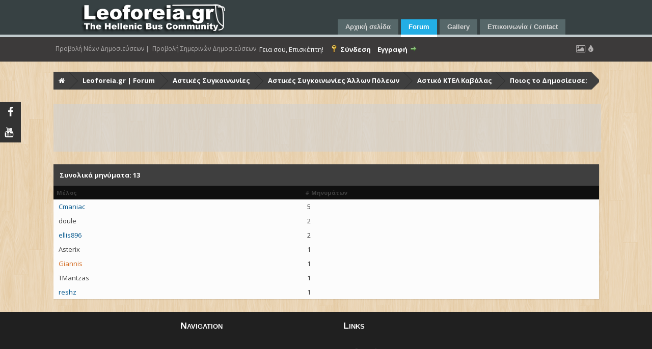

--- FILE ---
content_type: text/html; charset=utf-8
request_url: https://www.google.com/recaptcha/api2/aframe
body_size: 267
content:
<!DOCTYPE HTML><html><head><meta http-equiv="content-type" content="text/html; charset=UTF-8"></head><body><script nonce="Hygb_DGva25xgJJ-Sn3qhQ">/** Anti-fraud and anti-abuse applications only. See google.com/recaptcha */ try{var clients={'sodar':'https://pagead2.googlesyndication.com/pagead/sodar?'};window.addEventListener("message",function(a){try{if(a.source===window.parent){var b=JSON.parse(a.data);var c=clients[b['id']];if(c){var d=document.createElement('img');d.src=c+b['params']+'&rc='+(localStorage.getItem("rc::a")?sessionStorage.getItem("rc::b"):"");window.document.body.appendChild(d);sessionStorage.setItem("rc::e",parseInt(sessionStorage.getItem("rc::e")||0)+1);localStorage.setItem("rc::h",'1768916438757');}}}catch(b){}});window.parent.postMessage("_grecaptcha_ready", "*");}catch(b){}</script></body></html>

--- FILE ---
content_type: text/css
request_url: https://leoforeia.gr/forum/themes/template.css
body_size: 59710
content:

/**
* @author    JoomlaShine.com http://www.joomlashine.com
* @copyright Copyright (C) 2008 - 2011 JoomlaShine.com. All rights reserved.
* @license   JoomlaShine.com Proprietary License
*/
/* ============================== DEFAULT HTML ============================== */
/* =============== DEFAULT HTML - GENERAL STYLES =============== */

/* =============== DEFAULT HTML - TEXT STYLES =============== */
p, pre, blockquote, form, dl, ul, ol, fieldset, address, table {
	padding: 0;
	margin: 10px 0;
}
p:first-child,
blockquote:first-child,
form:first-child,
dl:first-child,
ul:first-child,
ol:first-child,
fieldset:first-child,
address:first-child,
table:first-child {
	margin-top: 5px;
}
p:last-child,
blockquote:last-child,
form:last-child,
dl:last-child,
ul:last-child,
ol:last-child,
fieldset:last-child,
address:last-child,
table:last-child {
	margin-bottom: 5px;
}
fieldset {
	padding: 10px;
}
.jsn-joomla-30 fieldset {
	padding: 0;
	margin: 0;
}
small {
	font-size: .85em;
}
sup {
	bottom: 0.3em;
	font-size: .8em;
	position: relative;
	vertical-align: baseline;
}
sup em {
	color: red;
}
acronym, abbr {
	cursor: help;
	letter-spacing: 1px;
	border-bottom: 1px dashed;
}
pre {
	padding: 1em;
	background: #FFFFD5;
	border-left: 5px solid #404040;
	font-family: "Courier New",Courier,monospace;
}
blockquote {
	color: #404040;
	min-height: 45px;
	font-style: italic;
	padding-left: 60px;
	background: url(../images/icons/icon-text-blockquote.png) no-repeat top left;
}
blockquote p {
	font-size: 1em;
	line-height: inherit;
}
/* =============== DEFAULT HTML - HEADING STYLES =============== */
h1 {
	color: #000000;
	font-size: 1.4em;
}
h2 {
	color: #000000;
	font-size: 1.5em;
}
h3 {
	color: #CC3333;
	font-size: 1.4em;
}
h4 {
	color: #CC8033;
	font-size: 1.3em;
}
h5, h6 {
	color: #333333;
	font-size: 1.2em;
	font-weight: bold;
}
h1, h2, h3, h4, h5, h6 {
	margin: 0.5em 0;
	font-weight: normal;
}
/* =============== DEFAULT HTML - LINK STYLES =============== */
a {
	outline: none;
	text-decoration: none;
}
a:hover {
	text-decoration: underline;
}
a:active {
	text-decoration: none;
}
a img {
	border: none;
	margin-bottom: -45px;
}
/* =============== DEFAULT HTML - LIST STYLES =============== */
ul li {
	padding: 0;
	margin: 0.3em 0 0.3em 1.6em;
}
ol li {
	padding: 0;
	margin: 0.3em 0 0.3em 2em;
}
/* ============================== LAYOUT ============================== */
/* =============== LAYOUT - GENERAL LAYOUT =============== */
.clearafter:after {
	height: 0;
	clear: both;
	content: ".";
	display: block;
	visibility: hidden;
}
.clearbreak {
	clear: both;
}
div.jsn-modulecontainer {
	margin-top: 15px;
}
div.jsn-modulecontainer:first-child,
div.jsn-horizontallayout div.jsn-modulecontainer {
	margin-top: 0;
}
div.jsn-modulescontainer {
	padding: 15px;
	box-sizing: border-box;
	-moz-box-sizing: border-box;
	-webkit-box-sizing: border-box;
}
div.jsn-modulescontainer div.jsn-modulecontainer_inner {
	margin: 10px;
}
div.jsn-modulescontainer5.jsn-horizontallayout div.jsn-modulecontainer {
	width: 23.404255319148934%;
	margin-left: 2.127659574468085%;
}
div.jsn-modulescontainer5.jsn-horizontallayout div.jsn-modulecontainer:first-child {
	margin-left: 0;
}
div.jsn-modulescontainer5.jsn-horizontallayout div.jsn-modulecontainer:last-child {
	margin-left: 0;
	margin-top: 2.127659574468085%;
	clear: left;
}
/* =============== LAYOUT - OVERALL PAGE =============== */
#jsn-page {
	color: #666;
	overflow: hidden;
}
#jsn-pos-topbar,
#jsn-menu.jsn-menu-sticky,
#jsn-header_inner,
#jsn-body,
#jsn-footer_inner {
	width: 960px;
	margin: 0 auto;
}
/* ----- STICKLEFT / STICKRIGHT ----- */
div[id*=jsn-pos-stick-] {
	position: fixed;
	z-index: 888888;
}
div[id*=jsn-pos-stick-left] {
	left: 0;
}
div[id*=jsn-pos-stick-right] {
	right: 0;
}
#jsn-pos-stick-leftmiddle,
#jsn-pos-stick-rightmiddle {
	visibility: hidden;
}
#jsn-pos-stick-leftbottom,
#jsn-pos-stick-rightbottom {
	bottom: 0;
}
/* =============== LAYOUT - TOPBAR AREA =============== */
#jsn-topbar {
	background-color: #282828;
	padding: 5px 0;
}
#jsn-pos-topbar {
	color: #ffffff;
	margin: 0 auto;
	width: 960px;
}
#jsn-pos-topbar a {
	color: #ffffff;
}
#jsn-pos-topbar .jsn-modulecontainer {
	float: right;
}
/* =============== LAYOUT - LAYOUT CHANGING =============== */
/* ----- PROMO AREA ----- */
#jsn-content-top.jsn-haspromoright.jsn-haspromoleft #jsn-promo.row-fluid  #jsn-pos-promo.order1 + #jsn-pos-promo-left.order3 .jsn-modulecontainer,
#jsn-content-top.jsn-haspromoright.jsn-haspromoleft #jsn-promo.row-fluid #jsn-pos-promo-left.order2 #jsn-pos-promo-right.order3 .jsn-modulecontainer,
#jsn-content-top.jsn-haspromoright.jsn-haspromoleft #jsn-promo.row-fluid #jsn-pos-promo-left.order2[class*="offset-"] .jsn-modulecontainer,
#jsn-content-top.jsn-haspromoright.jsn-haspromoleft #jsn-promo.row-fluid #jsn-pos-promo-left.order1 + #jsn-pos-promo-right.order2 .jsn-modulecontainer,
#jsn-content-top.jsn-haspromoright.jsn-haspromoleft #jsn-promo.row-fluid #jsn-pos-promo-left.order2 + #jsn-pos-promo-right.order3 .jsn-modulecontainer {
    margin-left: -5px;
    margin-right: 15px;
}
#jsn-content-top.jsn-haspromoright.jsn-haspromoleft #jsn-promo.row-fluid #jsn-pos-promo-right.order2 .jsn-modulecontainer,
#jsn-content-top.jsn-haspromoright.jsn-haspromoleft #jsn-promo.row-fluid #jsn-pos-promo-left.order2 .jsn-modulecontainer,
#jsn-content-top.jsn-haspromoright.jsn-haspromoleft #jsn-promo.row-fluid #jsn-pos-promo-right.order1 .jsn-modulecontainer,
#jsn-content-top.jsn-haspromoright.jsn-haspromoleft #jsn-promo.row-fluid #jsn-pos-promo:not(.order2) + #jsn-pos-promo-left.order1 .jsn-modulecontainer {
    margin-right: -5px;
    margin-left: 15px;
}
#jsn-content-top.jsn-haspromoright.jsn-haspromoleft #jsn-promo.row-fluid #jsn-pos-promo.span1[class*="order"] > div {
    margin: 0 -33.3333%;
}
#jsn-content-top.jsn-haspromoright.jsn-haspromoleft #jsn-promo.row-fluid #jsn-pos-promo.span2[class*="order"] > div {
    margin: 0 -14.2857%;
}
#jsn-content-top.jsn-haspromoright.jsn-haspromoleft #jsn-promo.row-fluid #jsn-pos-promo.span3[class*="order"] > div {
    margin: 0 -9.0909%;
}
#jsn-content-top.jsn-haspromoright.jsn-haspromoleft #jsn-promo.row-fluid #jsn-pos-promo.span4[class*="order"] > div {
    margin: 0 -6.6667%;
}
#jsn-content-top.jsn-haspromoright.jsn-haspromoleft #jsn-promo.row-fluid #jsn-pos-promo.span5[class*="order"] > div {
    margin: 0 -5.2632%;
}
#jsn-content-top.jsn-haspromoright.jsn-haspromoleft #jsn-promo.row-fluid #jsn-pos-promo.span6[class*="order"] > div {
    margin: 0 -4.3478%;
}
#jsn-content-top.jsn-haspromoright.jsn-haspromoleft #jsn-promo.row-fluid #jsn-pos-promo.span7[class*="order"] > div {
    margin: 0 -3.7037%;
}
#jsn-content-top.jsn-haspromoright.jsn-haspromoleft #jsn-promo.row-fluid #jsn-pos-promo.span8[class*="order"] > div {
    margin: 0 -3.2258%;
}
#jsn-content-top.jsn-haspromoright #jsn-promo.row-fluid #jsn-pos-promo.span9 > div,
#jsn-content-top.jsn-haspromoleft #jsn-promo.row-fluid #jsn-pos-promo.span9.order1 > div,
#jsn-content-top.jsn-haspromoright.jsn-haspromoleft #jsn-promo.row-fluid #jsn-pos-promo.span9.order1 > div {
    margin: 0 -2.8571% 0 0;
}
#jsn-content-top.jsn-haspromoright #jsn-promo.row-fluid #jsn-pos-promo.span10 > div,
#jsn-content-top.jsn-haspromoleft #jsn-promo.row-fluid #jsn-pos-promo.span9.order10 > div,
#jsn-content-top.jsn-haspromoright.jsn-haspromoleft #jsn-promo.row-fluid #jsn-pos-promo.span10.order1 > div {
    margin: 0 -2.5641% 0 0;
}
#jsn-content-top.jsn-haspromoright #jsn-promo.row-fluid #jsn-pos-promo.span8 > div,
#jsn-content-top.jsn-haspromoleft #jsn-promo.row-fluid #jsn-pos-promo.span8.order1 > div,
#jsn-content-top.jsn-haspromoright.jsn-haspromoleft #jsn-promo.row-fluid #jsn-pos-promo.span8.order1 > div {
    margin: 0 -3.2258% 0 0;
}
#jsn-content-top.jsn-haspromoright #jsn-promo.row-fluid #jsn-pos-promo.span7 > div,
#jsn-content-top.jsn-haspromoleft #jsn-promo.row-fluid #jsn-pos-promo.span7.order1 > div,
#jsn-content-top.jsn-haspromoright.jsn-haspromoleft #jsn-promo.row-fluid #jsn-pos-promo.span7.order1 > div {
    margin: 0 -3.7037% 0 0;
}
#jsn-content-top.jsn-haspromoright #jsn-promo.row-fluid #jsn-pos-promo.span6 > div,
#jsn-content-top.jsn-haspromoleft #jsn-promo.row-fluid #jsn-pos-promo.span6.order1 > div,
#jsn-content-top.jsn-haspromoright.jsn-haspromoleft #jsn-promo.row-fluid #jsn-pos-promo.span6.order1 > div {
    margin: 0 -4.3478% 0 0;
}
#jsn-content-top.jsn-haspromoright #jsn-promo.row-fluid #jsn-pos-promo.span5 > div,
#jsn-content-top.jsn-haspromoleft #jsn-promo.row-fluid #jsn-pos-promo.span5.order1 > div {
    margin: 0 -5.2632% 0 0;
}
#jsn-content-top.jsn-haspromoright #jsn-promo.row-fluid #jsn-pos-promo.span4 > div,
#jsn-content-top.jsn-haspromoleft #jsn-promo.row-fluid #jsn-pos-promo.span4.order1 > div,
#jsn-content-top.jsn-haspromoright.jsn-haspromoleft #jsn-promo.row-fluid #jsn-pos-promo.span4.order1 > div {
    margin: 0 -6.6667% 0 0;
}
#jsn-content-top.jsn-haspromoright #jsn-promo.row-fluid #jsn-pos-promo.span3 > div,
#jsn-content-top.jsn-haspromoleft #jsn-promo.row-fluid #jsn-pos-promo.span3.order1 > div,
#jsn-content-top.jsn-haspromoright.jsn-haspromoleft #jsn-promo.row-fluid #jsn-pos-promo.span3.order1 > div {
    margin: 0 -9.0909% 0 0;
}
#jsn-content-top.jsn-haspromoright #jsn-promo.row-fluid #jsn-pos-promo.span2 > div,
#jsn-content-top.jsn-haspromoleft #jsn-promo.row-fluid #jsn-pos-promo.span2.order1 > div,
#jsn-content-top.jsn-haspromoright.jsn-haspromoleft #jsn-promo.row-fluid #jsn-pos-promo.span2.order1 > div {
    margin: 0 -14.2857% 0 0;
}
#jsn-content-top.jsn-haspromoleft #jsn-promo.row-fluid #jsn-pos-promo.span9 > div,
#jsn-content-top.jsn-haspromoright #jsn-promo.row-fluid #jsn-pos-promo.span9.order2 > div,
#jsn-content-top.jsn-haspromoright.jsn-haspromoleft #jsn-promo.row-fluid #jsn-pos-promo.span9.order3 > div {
    margin: 0 0 0 -2.8571%;
}
#jsn-content-top.jsn-haspromoleft #jsn-promo.row-fluid #jsn-pos-promo.span10 > div,
#jsn-content-top.jsn-haspromoright #jsn-promo.row-fluid #jsn-pos-promo.span10.order2 > div,
#jsn-content-top.jsn-haspromoright.jsn-haspromoleft #jsn-promo.row-fluid #jsn-pos-promo.span10.order3 > div {
    margin: 0 0 0 -2.5641%;
}
#jsn-content-top.jsn-haspromoleft #jsn-promo.row-fluid #jsn-pos-promo.span8 > div,
#jsn-content-top.jsn-haspromoright #jsn-promo.row-fluid #jsn-pos-promo.span8.order2 > div,
#jsn-content-top.jsn-haspromoright.jsn-haspromoleft #jsn-promo.row-fluid #jsn-pos-promo.span8.order3 > div {
    margin: 0 0 0 -3.2258%;
}
#jsn-content-top.jsn-haspromoleft #jsn-promo.row-fluid #jsn-pos-promo.span7 > div,
#jsn-content-top.jsn-haspromoright #jsn-promo.row-fluid #jsn-pos-promo.span7.order2 > div,
#jsn-content-top.jsn-haspromoright.jsn-haspromoleft #jsn-promo.row-fluid #jsn-pos-promo.span7.order3 > div {
    margin: 0 0 0 -3.7037%;
}
#jsn-content-top.jsn-haspromoleft #jsn-promo.row-fluid #jsn-pos-promo.span6 > div,
#jsn-content-top.jsn-haspromoright #jsn-promo.row-fluid #jsn-pos-promo.span6.order2 > div,
#jsn-content-top.jsn-haspromoright.jsn-haspromoleft #jsn-promo.row-fluid #jsn-pos-promo.span6.order3 > div {
    margin: 0 0 0 -4.3478%;
}
#jsn-content-top.jsn-haspromoleft #jsn-promo.row-fluid #jsn-pos-promo.span5 > div,
#jsn-content-top.jsn-haspromoright #jsn-promo.row-fluid #jsn-pos-promo.span5.order2 > div,
#jsn-content-top.jsn-haspromoright.jsn-haspromoleft #jsn-promo.row-fluid #jsn-pos-promo.span5.order3 > div {
    margin: 0 0 0 -5.2632%;
}
#jsn-content-top.jsn-haspromoleft #jsn-promo.row-fluid #jsn-pos-promo.span4 > div,
#jsn-content-top.jsn-haspromoright #jsn-promo.row-fluid #jsn-pos-promo.span4.order2 > div,
#jsn-content-top.jsn-haspromoright.jsn-haspromoleft #jsn-promo.row-fluid #jsn-pos-promo.span4.order3 > div {
    margin: 0 0 0 -6.6667%;
}
#jsn-content-top.jsn-haspromoleft #jsn-promo.row-fluid #jsn-pos-promo.span3 > div,
#jsn-content-top.jsn-haspromoright #jsn-promo.row-fluid #jsn-pos-promo.span3.order2 > div,
#jsn-content-top.jsn-haspromoright.jsn-haspromoleft #jsn-promo.row-fluid #jsn-pos-promo.span3.order3 > div {
    margin: 0 0 0 -9.0909%;
}
#jsn-content-top.jsn-haspromoleft #jsn-promo.row-fluid #jsn-pos-promo.span2 > div,
#jsn-content-top.jsn-haspromoright #jsn-promo.row-fluid #jsn-pos-promo.span2.order2 > div,
#jsn-content-top.jsn-haspromoright.jsn-haspromoleft #jsn-promo.row-fluid #jsn-pos-promo.span2.order3 > div {
    margin: 0 0 0 -14.2857%;
}
.jsn-responsive #jsn-content-top.jsn-haspromoright.jsn-haspromoleft #jsn-promo.row-fluid #jsn-pos-promo.span1[class*="order"] > div {
    margin: 0 -42.8571%;
}
.jsn-responsive #jsn-content-top.jsn-haspromoright.jsn-haspromoleft #jsn-promo.row-fluid #jsn-pos-promo.span2[class*="order"] > div {
    margin: 0 -17.6471%;
}
.jsn-responsive #jsn-content-top.jsn-haspromoright.jsn-haspromoleft #jsn-promo.row-fluid #jsn-pos-promo.span3[class*="order"] > div {
    margin: 0 -11.1111%;
}
.jsn-responsive #jsn-content-top.jsn-haspromoright.jsn-haspromoleft #jsn-promo.row-fluid #jsn-pos-promo.span4[class*="order"] > div {
    margin: 0 -8.1081%;
}
.jsn-responsive #jsn-content-top.jsn-haspromoright.jsn-haspromoleft #jsn-promo.row-fluid #jsn-pos-promo.span5[class*="order"] > div {
    margin: 0 -6.383%;
}
.jsn-responsive #jsn-content-top.jsn-haspromoright.jsn-haspromoleft #jsn-promo.row-fluid #jsn-pos-promo.span6[class*="order"] > div {
    margin: 0 -5.2632%;
}
.jsn-responsive #jsn-content-top.jsn-haspromoright.jsn-haspromoleft #jsn-promo.row-fluid #jsn-pos-promo.span7[class*="order"] > div {
    margin: 0 -4.4776%;
}
.jsn-responsive #jsn-content-top.jsn-haspromoright.jsn-haspromoleft #jsn-promo.row-fluid #jsn-pos-promo.span8[class*="order"] > div {
    margin: 0 -3.8961%;
}
.jsn-responsive #jsn-content-top.jsn-haspromoright #jsn-promo.row-fluid #jsn-pos-promo.span9 > div,
.jsn-responsive #jsn-content-top.jsn-haspromoleft #jsn-promo.row-fluid #jsn-pos-promo.span9.order1 > div,
.jsn-responsive #jsn-content-top.jsn-haspromoright.jsn-haspromoleft #jsn-promo.row-fluid #jsn-pos-promo.span9.order1 > div {
    margin: 0 -3.4483% 0 0;
}
.jsn-responsive #jsn-content-top.jsn-haspromoright #jsn-promo.row-fluid #jsn-pos-promo.span10 > div,
.jsn-responsive #jsn-content-top.jsn-haspromoleft #jsn-promo.row-fluid #jsn-pos-promo.span9.order10 > div,
.jsn-responsive #jsn-content-top.jsn-haspromoright.jsn-haspromoleft #jsn-promo.row-fluid #jsn-pos-promo.span10.order1 > div {
    margin: 0 -3.0928% 0 0;
}
.jsn-responsive #jsn-content-top.jsn-haspromoright #jsn-promo.row-fluid #jsn-pos-promo.span8 > div,
.jsn-responsive #jsn-content-top.jsn-haspromoleft #jsn-promo.row-fluid #jsn-pos-promo.span8.order1 > div,
.jsn-responsive #jsn-content-top.jsn-haspromoright.jsn-haspromoleft #jsn-promo.row-fluid #jsn-pos-promo.span8.order1 > div {
    margin: 0 -3.8961% 0 0;
}
.jsn-responsive #jsn-content-top.jsn-haspromoright #jsn-promo.row-fluid #jsn-pos-promo.span7 > div,
.jsn-responsive #jsn-content-top.jsn-haspromoleft #jsn-promo.row-fluid #jsn-pos-promo.span7.order1 > div,
.jsn-responsive #jsn-content-top.jsn-haspromoright.jsn-haspromoleft #jsn-promo.row-fluid #jsn-pos-promo.span7.order1 > div {
    margin: 0 -4.4776% 0 0;
}
.jsn-responsive #jsn-content-top.jsn-haspromoright #jsn-promo.row-fluid #jsn-pos-promo.span6 > div,
.jsn-responsive #jsn-content-top.jsn-haspromoleft #jsn-promo.row-fluid #jsn-pos-promo.span6.order1 > div,
.jsn-responsive #jsn-content-top.jsn-haspromoright.jsn-haspromoleft #jsn-promo.row-fluid #jsn-pos-promo.span6.order1 > div {
    margin: 0 -5.2632% 0 0;
}
.jsn-responsive #jsn-content-top.jsn-haspromoright #jsn-promo.row-fluid #jsn-pos-promo.span5 > div,
.jsn-responsive #jsn-content-top.jsn-haspromoleft #jsn-promo.row-fluid #jsn-pos-promo.span5.order1 > div {
    margin: 0 -6.383% 0 0;
}
.jsn-responsive #jsn-content-top.jsn-haspromoright #jsn-promo.row-fluid #jsn-pos-promo.span4 > div,
.jsn-responsive #jsn-content-top.jsn-haspromoleft #jsn-promo.row-fluid #jsn-pos-promo.span4.order1 > div,
.jsn-responsive #jsn-content-top.jsn-haspromoright.jsn-haspromoleft #jsn-promo.row-fluid #jsn-pos-promo.span4.order1 > div {
    margin: 0 -8.1081% 0 0;
}
.jsn-responsive #jsn-content-top.jsn-haspromoright #jsn-promo.row-fluid #jsn-pos-promo.span3 > div,
.jsn-responsive #jsn-content-top.jsn-haspromoleft #jsn-promo.row-fluid #jsn-pos-promo.span3.order1 > div,
.jsn-responsive #jsn-content-top.jsn-haspromoright.jsn-haspromoleft #jsn-promo.row-fluid #jsn-pos-promo.span3.order1 > div {
    margin: 0 -11.1111% 0 0;
}
.jsn-responsive #jsn-content-top.jsn-haspromoright #jsn-promo.row-fluid #jsn-pos-promo.span2 > div,
.jsn-responsive #jsn-content-top.jsn-haspromoleft #jsn-promo.row-fluid #jsn-pos-promo.span2.order1 > div,
.jsn-responsive #jsn-content-top.jsn-haspromoright.jsn-haspromoleft #jsn-promo.row-fluid #jsn-pos-promo.span2.order1 > div {
    margin: 0 -17.6471% 0 0;
}
.jsn-responsive #jsn-content-top.jsn-haspromoleft #jsn-promo.row-fluid #jsn-pos-promo.span9 > div,
.jsn-responsive #jsn-content-top.jsn-haspromoright #jsn-promo.row-fluid #jsn-pos-promo.span9.order2 > div,
.jsn-responsive #jsn-content-top.jsn-haspromoright.jsn-haspromoleft #jsn-promo.row-fluid #jsn-pos-promo.span9.order3 > div {
    margin: 0 0 0 -3.4483%;
}
.jsn-responsive #jsn-content-top.jsn-haspromoleft #jsn-promo.row-fluid #jsn-pos-promo.span10 > div,
.jsn-responsive #jsn-content-top.jsn-haspromoright #jsn-promo.row-fluid #jsn-pos-promo.span10.order2 > div,
.jsn-responsive #jsn-content-top.jsn-haspromoright.jsn-haspromoleft #jsn-promo.row-fluid #jsn-pos-promo.span10.order3 > div {
    margin: 0 0 0 -3.0928%;
}
.jsn-responsive #jsn-content-top.jsn-haspromoleft #jsn-promo.row-fluid #jsn-pos-promo.span8 > div,
.jsn-responsive #jsn-content-top.jsn-haspromoright #jsn-promo.row-fluid #jsn-pos-promo.span8.order2 > div,
.jsn-responsive #jsn-content-top.jsn-haspromoright.jsn-haspromoleft #jsn-promo.row-fluid #jsn-pos-promo.span8.order3 > div {
    margin: 0 0 0 -3.8961%;
}
.jsn-responsive #jsn-content-top.jsn-haspromoleft #jsn-promo.row-fluid #jsn-pos-promo.span7 > div,
.jsn-responsive #jsn-content-top.jsn-haspromoright #jsn-promo.row-fluid #jsn-pos-promo.span7.order2 > div,
.jsn-responsive #jsn-content-top.jsn-haspromoright.jsn-haspromoleft #jsn-promo.row-fluid #jsn-pos-promo.span7.order3 > div {
    margin: 0 0 0 -4.4776%;
}
.jsn-responsive #jsn-content-top.jsn-haspromoleft #jsn-promo.row-fluid #jsn-pos-promo.span6 > div,
.jsn-responsive #jsn-content-top.jsn-haspromoright #jsn-promo.row-fluid #jsn-pos-promo.span6.order2 > div,
.jsn-responsive #jsn-content-top.jsn-haspromoright.jsn-haspromoleft #jsn-promo.row-fluid #jsn-pos-promo.span6.order3 > div {
    margin: 0 0 0 -5.2632%;
}
.jsn-responsive #jsn-content-top.jsn-haspromoleft #jsn-promo.row-fluid #jsn-pos-promo.span5 > div,
.jsn-responsive #jsn-content-top.jsn-haspromoright #jsn-promo.row-fluid #jsn-pos-promo.span5.order2 > div,
.jsn-responsive #jsn-content-top.jsn-haspromoright.jsn-haspromoleft #jsn-promo.row-fluid #jsn-pos-promo.span5.order3 > div {
    margin: 0 0 0 -6.383%;
}
.jsn-responsive #jsn-content-top.jsn-haspromoleft #jsn-promo.row-fluid #jsn-pos-promo.span4 > div,
.jsn-responsive #jsn-content-top.jsn-haspromoright #jsn-promo.row-fluid #jsn-pos-promo.span4.order2 > div,
.jsn-responsive #jsn-content-top.jsn-haspromoright.jsn-haspromoleft #jsn-promo.row-fluid #jsn-pos-promo.span4.order3 > div {
    margin: 0 0 0 -8.1081%;
}
.jsn-responsive #jsn-content-top.jsn-haspromoleft #jsn-promo.row-fluid #jsn-pos-promo.span3 > div,
.jsn-responsive #jsn-content-top.jsn-haspromoright #jsn-promo.row-fluid #jsn-pos-promo.span3.order2 > div,
.jsn-responsive #jsn-content-top.jsn-haspromoright.jsn-haspromoleft #jsn-promo.row-fluid #jsn-pos-promo.span3.order3 > div {
    margin: 0 0 0 -11.1111%;
}
.jsn-responsive #jsn-content-top.jsn-haspromoleft #jsn-promo.row-fluid #jsn-pos-promo.span2 > div,
.jsn-responsive #jsn-content-top.jsn-haspromoright #jsn-promo.row-fluid #jsn-pos-promo.span2.order2 > div,
.jsn-responsive #jsn-content-top.jsn-haspromoright.jsn-haspromoleft #jsn-promo.row-fluid #jsn-pos-promo.span2.order3 > div {
    margin: 0 0 0 -17.6471%;
}
/* ----- Maincontent Area ----- */
#jsn-content.jsn-hasleft.jsn-hasright #jsn-maincontent.order1 + #jsn-leftsidecontent.order2 > div,
#jsn-content.jsn-hasleft.jsn-hasright #jsn-maincontent.order1 + #jsn-leftsidecontent.order3 + #jsn-rightsidecontent.order2 > div {
	margin-right: -13px;
}
#jsn-content.jsn-hasright.jsn-hasleft #jsn-maincontent.order3 + #jsn-leftsidecontent.order1 + #jsn-rightsidecontent.order2 > div,
#jsn-content.jsn-hasright.jsn-hasleft #jsn-maincontent.order3 + #jsn-leftsidecontent.order2 > div {
	margin-left: -13px;
}
#jsn-content.jsn-hasleft.jsn-hasright #jsn-maincontent #jsn-pos-maincontent {
	margin-left: -10px;
	margin-right: -10px;
}
#jsn-content.jsn-hasright #jsn-pos-maincontent,
#jsn-content.jsn-hasleft.jsn-hasright #jsn-maincontent.order1 #jsn-pos-maincontent {
	margin-right: -10px;
	margin-left: 0;
}
#jsn-content.jsn-hasleft #jsn-pos-maincontent,
#jsn-content.jsn-hasleft.jsn-hasright #jsn-maincontent.order3 #jsn-pos-maincontent,
#jsn-content.jsn-hasright .order2 #jsn-pos-maincontent,
#jsn-content.jsn-hasleft.jsn-hasright #jsn-maincontent.order3 #jsn-pos-maincontent {
	margin-left: -10px;
	margin-right: 0;
}
#jsn-content.jsn-hasleft #jsn-maincontent.order1 #jsn-pos-maincontent {
	margin-left: 0;
	margin-right: -10px;
}
#jsn-maincontent.span12[class*="order"],
#jsn-content.jsn-hasleft.jsn-hasright #jsn-maincontent.order2 {
	padding: 0;
}
/* ----- Component Area ----- */
#jsn-content.jsn-hasinnerleft:not([class*="jsn-hasinnerright"]) #jsn-maincontent.span12 #jsn-centercol {
	padding-right: 15px;
}
#jsn-content.jsn-hasinnerright:not([class*="jsn-hasinnerleft"]) #jsn-maincontent.span12 #jsn-centercol {
	padding-left: 15px;
}
#jsn-content.jsn-hasinnerleft.jsn-hasinnerright #jsn-maincontent.span12 #jsn-centercol {
	padding: 0;
}
/* =============== LAYOUT - HEADER AREA =============== */
#jsn-logo a {
	line-height: 100%;
	display: inline-block;
}
#jsn-headerright {
	padding: 18px 0;
}
#jsn-pos-top form {
	margin: 0;
}
#jsn-pos-top div.jsn-modulecontainer {
	float: left;
	margin: 0 0 0 20px;
}
#jsn-pos-top div.jsn-modulecontainer:first-child {
	margin-left: 0;
}
/* =============== LAYOUT - MENU AREA =============== */
#jsn-menu {
	z-index: 999;
	color: #f2f2f2;
	position: relative;
}
#jsn-pos-mainmenu {
	float: left;
	margin: 0;
}
#jsn-pos-toolbar {
	float: right;
	margin-top: 2px;
}
#jsn-pos-toolbar div.jsn-modulecontainer {
	float: right;
	margin-left: 10px;
}
#jsn-pos-toolbar form {
	margin: 0;
}
/* =============== LAYOUT - CONTENT TOP AREA =============== */
#jsn-content-top {
	margin-top: 12px;
}
#jsn-content-top #jsn-promo,
#jsn-promo #jsn-pos-promo,
#jsn-promo #jsn-pos-promo-left,
#jsn-promo #jsn-pos-promo-right {
	position: relative;
}
#jsn-promo a {
	color: #FFF;
}
#jsn-promo h3.jsn-moduletitle {
	color: #fff;
}
#jsn-pos-promo-left_inner,
#jsn-pos-promo-right_inner {
	padding: 15px;
}
#jsn-pos-promo-left_inner div.jsn-modulecontainer,
#jsn-pos-promo-right_inner div.jsn-modulecontainer {
	padding-bottom: 5px;
}
#jsn-pos-content-top {
	z-index: 88;
	color: #999;
	margin-top: 12px;
	position: relative;
	background-color: #fff;
}
.jsn-gallery [id*="jsn-themeclassic-jsgallery-"] {
    display: inline !important;
}
/* =============== LAYOUT - CONTENT AREA =============== */
#jsn-content,
[id*="jsn-maincontent_inner"],
#jsn-maincontent,
#jsn-centercol,
#jsn-pos-innerleft,
#jsn-pos-innerright,
#jsn-leftsidecontent,
#jsn-rightsidecontent {
	position: relative;
}
#jsn-content {
	margin-top: 12px;
}
div.jsn-hasinnerleft #jsn-maincontent_inner1,
div.jsn-hasinnerright #jsn-maincontent_inner3 {
	background-color: #F2F2F2;
}
div.jsn-hasinnerleft #jsn-maincontent_inner1 {
	border-right: 1px solid #dedede;
}
div.jsn-hasinnerright #jsn-maincontent_inner3 {
	border-left: 1px solid #dedede;
}
#jsn-leftsidecontent,
#jsn-rightsidecontent {
	z-index: 87;
}
#jsn-pos-innerleft_inner,
#jsn-pos-innerright_inner {
	padding: 10px;
}
#jsn-content.jsn-hasinnerleft.jsn-hasinnerright #jsn-centercol_inner {
	padding: 0;
	margin-left: -15px;
	margin-right: -15px;
}
#jsn-content.jsn-hasinnerleft #jsn-centercol_inner {
	margin-left: -15px;
}
#jsn-content.jsn-hasinnerright #jsn-centercol_inner {
	margin-right: -15px;
}
#jsn-maincontent_inner {
	background-color: #fff;
	border-top: 3px solid #D4D4D4;
	overflow: hidden;
}
#jsn-centercol_inner {
	padding: 0;
}
#jsn-mainbody {
	padding: 15px;
}
#jsn-breadcrumbs {
	margin: 0 -4px;
}
#jsn-pos-breadcrumbs {
	margin-bottom: -4px;
}
#jsn-pos-breadcrumbs_inner {
	padding-bottom: 4px;
}
#jsn-pos-user-top,
#jsn-usermodules1,
#jsn-pos-mainbody-top,
#jsn-pos-user-bottom,
#jsn-pos-banner,
#jsn-usermodules2,
#jsn-pos-mainbody-bottom {
	background-image: url(../images/dot.png);
	background-repeat: repeat-x;
}
#jsn-pos-user-top,
#jsn-usermodules1,
#jsn-pos-mainbody-top {
	background-position: left bottom;
}
#jsn-pos-user-bottom,
#jsn-pos-banner,
#jsn-usermodules2,
#jsn-pos-mainbody-bottom {
	background-position: left top;
}
#jsn-usermodules1_inner_grid2,
#jsn-usermodules2_inner_grid2 {
	width: 100%;
}
#jsn-pos-banner {
	margin: 0 auto;
	padding: 20px 10px;
	text-align: center;
}
/* =============== LAYOUT - CONTENT BOTTOM AREA =============== */
#jsn-content-bottom {
	z-index: 85;
	position: relative;
	margin-top: 12px;
	background: #fff;
}
/* =============== LAYOUT - FOOTER AREA =============== */
#jsn-footer {
	margin-top: 12px;
	color: #818181;
	font-size: 0.9em;
	background-color: #f2f2f2;
	border-top: 5px solid #d4d4d4;
}
#jsn-footer_inner {
}
#jsn-footermodules {
	margin: 0 -15px;
}
#jsn-footer a {
	text-decoration: none;
}
#jsn-footer a:hover {
	text-decoration: underline;
}
#jsn-pos-bottom {
	text-align: right;
}
#jsn-brand {
    display: block;
    padding: 5px 8px;
    color: #009ACA;
    text-align: center;
}
/* ============================== TYPOGRAPHY ============================== */
/* =============== TYPOGRAPHY - GENERAL TYPOGRAPHY =============== */
.hd {
	display: none;
}
/* ----- PREDEFINED CONTENT ALIGN ----- */
.align-left {
	float: left;
}
.align-center {
	margin-left: auto;
	margin-right: auto;
}
.align-right {
	float: right;
}
.margin-left {
	margin-left: 1em;
	margin-right: 0;
}
.margin-right {
	margin-left: 0;
	margin-right: 1em;
}
.content-left {
	text-align: left;
}
.content-center {
	text-align: center;
}
.content-right {
	text-align: right;
}
/* =============== TYPOGRAPHY - CONTENT COLUMMNS =============== */
div.grid-layout2 div.grid-col {
	float: left;
	width: 49.95%;
}
div.grid-layout3 div.grid-col {
	float: left;
	width: 33.3%;
}
div.grid-layout4 div.grid-col {
	float: left;
	width: 24.96%;
}
div.grid-layout5 div.grid-col {
	float: left;
	width: 19.98%;
}
div.grid-layout6 div.grid-col {
	float: left;
	width: 16.65%;
}
div.grid-layout div.grid-col div.grid-col_inner {
	margin-right: 10px;
}
div.grid-layout div.grid-lastcol div.grid-col_inner {
	margin-right: 0;
}
/* =============== TYPOGRAPHY - TEXT STYLES =============== */
.text-box {
	padding: .8em;
	border: 1px solid #e5e5e5;
}
.text-box-highlight {
	padding: .8em;
	border: 1px solid transparent;
}
.text-box-highlight:hover {
	border-color: #d9d9d9;
	background-color: #f2f2f2;
}
.text-highlight {
	padding: .2em .5em;
	background: #FFFFAA;
}
.text-highlight.highlight-green {
	color: #fff;
	background: #48691b;
}
.text-highlight.highlight-light {
	color: #000;
	background: #e5e5e5;
}
.text-highlight.highlight-dark {
	color: #fff;
	background: #595959;
}
.text-dropcap p:first-child:first-letter,
p.text-dropcap:first-child:first-letter {
	color: #404040;
	font: 4em/.8em "Times New Roman", Times, serif;
	float: left;
}
.text-size-small {
	font-size: 0.9em;
}
.text-size-medium {
	font-size: 1em;
}
.text-size-large {
	font-size: 1.1em;
}
.text-size-xlarge {
	font-size: 1.2em;
}
.text-size-xxlarge {
	font-size: 1.3em;
}
hr.line-dots {
	border: none;
	padding: 0.5em 0;
	background: url(../images/dot.png) left center repeat-x;
}
hr.line-solid {}
/* ----- ACTION LINK ----- */
.link-action {
	font-weight: bold;
	padding: 1px 2px;
	text-decoration: none;
}
.link-action:hover {
	color: #ffffff;
	text-decoration: none;
}
#jsn-promo .link-action,
div[class*="richbox-"] .link-action {
	color: #FFF;
	border-bottom: 1px solid #FFF;
}
#jsn-promo .link-action:hover,
div[class*="richbox-"] .link-action:hover {
	background-color: #FFF;
	border-bottom: none;
}
/* ----- HIGHLIGHT LINK ----- */
.link-highlight {
	color: #595959;
	font-weight: bold;
	display: block;
	padding: 5px;
	border: 1px solid transparent;
}
.link-highlight:hover {
	color: #000;
	border-color: #d9d9d9;
	text-decoration: none;
	background-color: #f2f2f2;
}
/* ----- TOOLTIPS LINK ----- */
a.link-tooltip {
	position: relative;
}
a.link-tooltip:hover {
	z-index: 25;
}
a.link-tooltip span {
	display: none;
	position: absolute;
	top: 10px;
	left: 10px;
}
a.link-tooltip:hover span {
	display: block;
}
/* =============== TYPOGRAPHY - LIST STYLES =============== */
/* ----- ARROW LIST ----- */
ul.list-arrow {
	list-style: none;
}
ul.list-arrow li {
	margin-left: 0;
	padding-left: 16px;
	position: relative;
	display: block;
}
ul.list-arrow li:after {
	content: '';
	height: 0;
	position: absolute;
	width: 0;
	border: 0.34em solid transparent;
	left: 5px;
	top: 4px;
}
ul.list-arrow.arrow-red li:after {
	border-left-color: #AE0000;
}
ul.list-arrow.arrow-blue li:after {
	border-left-color:#0060BF;
}
ul.list-arrow.arrow-green li:after {
	border-left-color: #3AA655;
}
/* =============== TYPOGRAPHY - IMAGES STYLES =============== */
img.image-left {
	float: left;
	margin: 0.5em 1em 0.5em 0;
}
img.image-right {
	float: right;
	margin: 0.5em 0.5em 0.5em 1em;
}
img.image-border {
	padding: 3px;
	border: 1px solid #e5e5e5;
}
img.image-margin {
	margin: .5em;
}
/* ============================== MENU ============================== */
/* =============== MENU - GENERAL =============== */
/* ----- RICH MENU STYLE ----- */
.jsn-menutitle,
.jsn-menudescription {
	display: block;
}
.jsn-menudescription {
	font-size: 0.9em;
	font-weight: normal;
}
/* =============== MENU - MAIN MENU =============== */
/* ----- GENERAL ----- */
div.jsn-modulecontainer ul.menu-mainmenu {
	margin: 0;
	padding: 0;
	clear: both;
}
div.jsn-modulecontainer ul.menu-mainmenu li {
	margin: 0;
	padding: 0;
	float: left;
	position: relative;
	list-style-type: none;
}
div.jsn-modulecontainer ul.menu-mainmenu > li {
	margin-right: 5px;
}
div.jsn-modulecontainer ul.menu-mainmenu li a {
	color: #FFF !important;
	display: block;
	cursor: pointer;
	padding: 8px 10px;
}
div.jsn-modulecontainer ul.menu-mainmenu > li > a {
	color: #D8D8D8 !important;
	font-weight: bold;
	border-bottom: 5px solid #C0CACC;
	padding: 6px 15px;
	font-family: Verdana, Geneva, Arial, Helvetica, sans-serif;;
}
div.jsn-modulecontainer ul.menu-mainmenu li > a > span {
	display: block;
}
/* ----- RICH MENU STYLE ----- */
div.jsn-modulecontainer ul.menu-mainmenu li a span.jsn-menudescription {
	display: none;
}
div.jsn-modulecontainer ul.menu-mainmenu.menu-richmenu li a span.jsn-menudescription {
	display: block;
	padding-top: 2px;
}
div.jsn-modulecontainer ul.menu-mainmenu.menu-richmenu > li > a.jsn-nodescription {
	padding: 10px 15px 30px;
}
/* ----- 1st LEVEL ----- */
div.jsn-modulecontainer ul.menu-mainmenu ul {
	margin: 0;
	padding: 0;
	width: 185px;
	left: -999em;
	position: absolute;
	z-index: 9;
}
div.jsn-modulecontainer ul.menu-mainmenu ul li {
	width: 185px;
}
div.jsn-modulecontainer ul.menu-mainmenu ul li a {
	font-size: 0.9em;
}
div.jsn-modulecontainer ul.menu-mainmenu ul ul {
	top: 0;
	margin-left: 184px;
}
/* ----- PARENT ITEMS / ADD ARROW TO ITEMS HAVE SUBLEVEL ----- */
div.jsn-modulecontainer ul.menu-mainmenu ul li.parent > a {
	padding-right: 16px;
	background: url(../images/icons/icon-arrow-white.png) 98% center no-repeat;
}
/* ----- HOVER STATE ----- */
div.jsn-modulecontainer ul.menu-mainmenu li:hover > a {
	color: #fff;
	text-decoration: none;
}
div.jsn-modulecontainer ul.menu-mainmenu > li:hover > a {
	border-bottom-color: #fff;
}
/* ----- ACTIVE STATE ----- */
div.jsn-modulecontainer ul.menu-mainmenu li.active > a {
	color: #fff;
	font-weight: bold;
}
div.jsn-modulecontainer ul.menu-mainmenu > li.active > a {
	border-bottom-color: #fff;
}
/* ----- ROLLOVER STATE / DISPLAY SUB-MENU OF SELECTED MENU ITEM ----- */
div.jsn-modulecontainer ul.menu-mainmenu li:hover > ul {
	left: auto;
	right: auto;
}
/* =============== MENU - TREE MENU =============== */
/* ----- GENERAL ----- */
div.jsn-modulecontainer ul.menu-treemenu,
div.jsn-modulecontainer ul.menu-treemenu ul {
	margin: 0;
	padding: 0;
	list-style: none;
}
div.jsn-modulecontainer ul.menu-treemenu {
	border-top: 1px solid #CCC;
}
div.jsn-modulecontainer ul.menu-treemenu li {
	margin: 0;
	padding: 0;
	position: relative;
}
div.jsn-modulecontainer ul.menu-treemenu > li,
#jsn-pos-innerleft div[class*="richbox-"] ul.menu-treemenu > li,
#jsn-pos-innerright div[class*="richbox-"] ul.menu-treemenu > li {
	border-bottom: 1px solid #ddd;
}
div.jsn-modulecontainer ul.menu-treemenu > li.last,
#jsn-pos-innerleft div[class*="richbox-"] ul.menu-treemenu > li.last,
#jsn-pos-innerright div[class*="richbox-"] ul.menu-treemenu > li.last {
	border-bottom: none;
}
div.jsn-modulecontainer ul.menu-treemenu li a {
	padding: 6px;
	display: block;
	color: #666;
	cursor: pointer;
	text-decoration: none;
}
div.jsn-modulecontainer ul.menu-treemenu > li > a {
	padding: 8px;
}
div[class*="richbox-"] ul.menu-treemenu li a {
	color: #FFF;
}
#jsn-pos-innerleft div[class*="richbox-"] ul.menu-treemenu li a,
#jsn-pos-innerright div[class*="richbox-"] ul.menu-treemenu li a {
	color: #666;
}
ul.menu-treemenu li a span {
	display: block;
}
ul.menu-treemenu li > a > span {
	padding-left: 16px;
	background: url(../images/icons/icons-base.png) left -341px no-repeat;
}
/* ----- CUSTOM MODULE STYLE ----- */
div[class*="richbox-"] .jsn-modulecontent ul.menu-treemenu {
	border: none;
	margin: -5px -10px;
}
/* ----- RICH MENU STYLE ----- */
div.jsn-modulecontainer ul.menu-treemenu li a span.jsn-menudescription {
	display: none;
}
div.jsn-modulecontainer ul.menu-treemenu.menu-richmenu li a span.jsn-menudescription {
	display: block;
}
/* ---------- NORMAL STATE ---------- */
div.jsn-modulecontainer ul.menu-treemenu ul li {
	margin: 0;
}
div.jsn-modulecontainer ul.menu-treemenu ul li a {
	padding-left: 25px;
}
div.jsn-modulecontainer ul.menu-treemenu ul ul li a {
	padding-left: 40px;
}
div.jsn-modulecontainer ul.menu-treemenu ul ul ul li a {
	padding-left: 55px;
}
div.jsn-modulecontainer ul.menu-treemenu ul ul ul ul li a {
	padding-left: 70px;
}
div.jsn-modulecontainer ul.menu-treemenu ul ul ul ul ul li a {
	padding-left: 85px;
}
/* ----- ACTIVE STATE ----- */
div.jsn-modulecontainer ul.menu-treemenu li.active > a {
	font-weight: bold;
}
/* ----- CURRENT / HOVER STATE ----- */
div.jsn-modulecontainer ul.menu-treemenu li a:hover,
div.jsn-modulecontainer ul.menu-treemenu li a.current {
	background-color: #E9E9E9;
}
/* ----- CURRENT / HOVER STATE IN SPECIFIC MODULE BOXES ----- */
#jsn-pos-innerleft div[class*="richbox-"] ul.menu-treemenu li a:hover,
#jsn-pos-innerleft div[class*="richbox-"] ul.menu-treemenu li a.current,
#jsn-pos-innerright div[class*="richbox-"] ul.menu-treemenu li a:hover,
#jsn-pos-innerright div[class*="richbox-"] ul.menu-treemenu li a.current {
	color: #FFF;
}
/* =============== MENU - DIV MENU =============== */
ul.menu-divmenu {
	margin: 0;
	padding: 0;
	float: left;
	list-style: none;
}
ul.menu-divmenu:after {
	height: 0;
	clear: both;
	content: ".";
	display: block;
	visibility: hidden;
}
ul.menu-divmenu li {
	margin: 0;
	padding: 0 0.8em;
	float: left;
	display: inline;
	border-right: 1px solid #666666;
}
ul.menu-divmenu li.first {
	padding-left: 0;
}
ul.menu-divmenu li.last {
	border-right-width: 0;
}
/* =============== MENU - TOP MENU =============== */
ul.menu-topmenu {
	margin: 5px 0;
	padding: 0;
	list-style: none;
}
ul.menu-topmenu li {
	margin: 0 0 0 5px;
	padding: 0 8px;
	display: inline-block;
}
ul.menu-topmenu li a {
	padding: 0;
	font-size: 1.1em;
	display: block;
}
ul.menu-topmenu li a:hover {
	text-decoration: underline;
}
ul.menu-topmenu li a span {
	display: block;
}
/* ============================== MODULE STYLES ============================== */
h3.jsn-moduletitle {
	margin: 0 0 0.6em;
	color: #000;
	font-size: 1.2em;
	font-weight: bold;
}
h3.jsn-moduletitle span {
	display: block;
}
h3.jsn-moduletitle span.jsn-moduleicon {
	line-height: 16px;
}
/* =============== MODULE STYLES - MODULE BOXES =============== */
div[class*="richbox-"] a {
	color: #FFF;
}
div[class*="solid-"] .jsn-moduletitle,
div[class*="box-"] .jsn-moduletitle {
	color: #FFF;
	font-size: 1.1em;
}
div[class*="richbox-"] .jsn-moduletitle {
	margin-bottom: -4px;
}
div[class*="richbox-"] .jsn-moduletitle .jsn-moduletitle_inner1 {
	padding-bottom: 4px;
}
div[class*="richbox-"] .jsn-moduletitle .jsn-moduletitle_inner2 {
	padding: 10px 12px;
}
div[class*="richbox-"] .jsn-modulecontent {
	padding: 10px;
}
div[class*="richbox-"] .jsn-modulecontent {
	margin: 0 4px;
	border-top: 4px solid;
}
div[class*="richbox-"] .jsn-modulecontent {
	color: #FFF;
}
/* ----- CUSTOM BOX STYLE IN SPECIFIC POSITION ----- */
#jsn-pos-innerleft div[class*="richbox-"] {
	margin-left: 8px;
	margin-right: -4px;
}
#jsn-pos-innerright div[class*="richbox-"] {
	margin-left: -5px;
	margin-right: 8px;
}
#jsn-pos-innerleft div[class*="richbox-"] .jsn-moduletitle,
#jsn-pos-innerright div[class*="richbox-"] .jsn-moduletitle_inner1 {
	background: none;
}
#jsn-pos-innerleft div[class*="richbox-"] div.jsn-modulecontent,
#jsn-pos-innerright div[class*="richbox-"] div.jsn-modulecontent {
	color: #666;
	background: none;
}
/* ============================== JOOMLA! DEFAULT EXTENSIONS ============================== */
/* =============== PAGEBREAK - TABS STYLE =============== */
dl.tabs {
	float: left;
	margin-bottom: -1px;
}
dl.tabs dt.tabs {
	float: left;
	margin-left: 3px;
	padding: 4px 10px;
	background-color: #F0F0F0;
	border-top: 1px solid #CCC;
	border-left: 1px solid #CCC;
	border-right: 1px solid #CCC;
}
dl.tabs dt:hover {
	background-color: #F9F9F9;
}
dl.tabs dt.open {
	background-color: #FFF;
	border-bottom: 1px solid #FFF;
}
dl.tabs dt.tabs h3 {
	margin: 0;
	font-size: 1.1em;
}
dl.tabs dt.tabs h3 a {
	color: #666;
	font-weight: normal;
}
dl.tabs dt.open h3 a,
dl.tabs dt.tabs h3 a:hover {
	color: #000;
	text-decoration: none;
}
dl.tabs dt.open h3 a {
	font-weight: bold;
}
div.current dd.tabs {
	margin: 0;
	padding: 10px;
	clear: both;
	border: 1px solid #CCC;
	background-color: #FFF;
}
/* =============== PAGEBREAK - SLIDERS STYLE =============== */
div.panel {
	border: 1px solid #CCC;
	margin-bottom: 10px;
}
div.panel h3.title {
	margin: 0;
	cursor: pointer;
	font-size: 1.1em;
	padding: 8px 10px;
	border-bottom: 1px solid #CCC;
}
div.panel h3.title:hover,
div.panel h3.pane-toggler-down {
	background-color: #F0F0F0;
}
div.panel h3.title a {
	color: #666;
}
div.panel h3.title a:hover {
	text-decoration: none;
}
div.panel h3.pane-toggler-down {
	border-bottom: none;
}
div.panel h3.pane-toggler-down a {
	color: #000;
}
div.panel div.content > div,
div.panel div.content > p {
	margin: 15px;
}
/* =============== JOOMLA! EXTENSIONS - GENERAL =============== */
/* ----- HEADING ----- */
.contentheading,
.componentheading,
.subheading {
	margin-top: 0;
	font-size: 1.6em;
}
table.contentpaneopen {
	width: 100%;
}
/* ----- FORM ----- */
.jsn-formbuttons {
	text-align: center;
	padding-top: .45em;
}
table.paramlist td {
	padding: .3em;
}
table.paramlist td.paramlist_key {
	width: 150px;
}
.inputbox {
	border: 1px solid #d0d0d0;
	background-color: #fafafa;
	padding: 2px 4px;
	min-height: 22px;
}
.inputbox:active, .inputbox:focus {
	border-color: #b5b5b5;
	background-color: #f2f2f2;
}
select.inputbox {
	padding: 2px;
}
#jsn-page .button {
	display: inline-block;
	*display: inline;
	padding: 4px 10px;
	margin: 0 0 2px;
	font-size: 13px;
	line-height: 18px;
	*line-height: 20px;
	color: #eee;
	text-align: center;
	text-shadow: 1px 1px 1px rgba(0, 0, 0, 0.8);
	vertical-align: middle;
	cursor: pointer;
	background-color: #999;
}
.button:hover, .button:active {
	background-color: #777;
	color: #fff;
}
/* ----- TOOLTIPS ----- */
.jsn-joomla-25 .tip {
	float: left;
	background: #ffc;
	border: 1px solid #D4D5AA;
	padding: 5px;
	max-width: 200px;
	z-index: 88;
	position: relative;
}
.jsn-joomla-25 .tip-title {
	padding: 0;
	margin: 0;
	font-size: 100%;
	font-weight: bold;
	margin-top: -15px;
	padding-top: 15px;
	padding-bottom: 5px;
	background: url(../../system/images/selector-arrow.png) no-repeat;
}
.jsn-joomla-25 .tip-text {
	font-size: 100%;
	margin: 0;
}
/* ----- POP-UP / PRINT WINDOWS ----- */
body.contentpane {
	color: #000000;
	background: #FFFFFF;
}
body.contentpane div.com-content {
	padding: 1em;
}
/* =============== JOOMLA! EXTENSIONS - COM_CONTENT =============== */
/* ----- ARTICLE METADATA ----- */
.jsn-article-metadata {
	margin-bottom: 15px;
}
.jsn-article-metadata > span {
	padding-right: 10px;
	border-right: 1px solid #ccc;
	margin-right: 10px;
}
.jsn-article-metadata > span:last-child {
	padding-right: 0;
	margin-right: 0;
	border: none;
}
.article-info {
	margin: 0;
	font-size: 0.9em;
	float: left;
}
.article-info-term {
	display: none;
}
.archive .article-info dd,
.article-info dd {
	margin: 2px 0 0;
	line-height: 1.5;
}
/* ----- ARTICLE TOOLBAR ----- */
.jsn-article-toolbar {
	margin-bottom: 15px;
	background-color: #f4f4f4;
}
.jsn-article-toolbar .btn-group.pull-right {
	padding: 5px;
}
.jsn-article-toolbar dl {
	padding: 5px;
}
#article-index {
    float: right;
    margin: 0 0 1em 1em;
    background-color: #F2F2F2;
    border: 1px solid #D9D9D9;
}
#article-index ul {
	margin: 0;
	list-style-type: none;
}
#article-index ul li {
	margin: 0;
	padding: 0.25em 0.6em;
}
/* ----- ARTICLE INFO ----- */
.jsn-article-info {
	padding: 10px;
}
.jsn-article-info p:first-child {
	margin-top: 0;
}
.jsn-article-info p:last-child {
	margin-bottom: 0;
}
.author,
.createdate,
.publishdate,
.hits {
	margin: 10px 0;
	color: #595959;
	font-size: 0.9em;
}
.author,
.createdate,
.publishdate {
	padding-left: 22px;
	background-image: url(../images/icons/icons-base.png);
	background-repeat: no-repeat;
}
.author {
	background-position: 0 0;
}
.createdate,
.publishdate {
	background-position: 0 -86px;
}
.modifydate {
	margin: 1em 0;
	text-align: right;
	color: #999999;
	font-style: italic;
}
/* ----- ARCHIVE ARTICLE  ----- */
div.archive .intro {
	clear: both;
}
/* ----- 2 BUTTON PRINT, EMAIL CONTAINER ----- */
ul.jsn-article-tools {
	margin: 10px;
	list-style: none;
}
ul.jsn-article-tools li {
	float: left;
	margin: 0 0 0 10px;
}
ul.jsn-article-tools li a {
	float: left;
	display: block;
	height: 16px;
	width: 16px;
	background: url(../images/icons/icons-base.png) left top no-repeat;
}
ul.jsn-article-tools li a.no-icon {
	background: none;
	width: auto;
	height: auto;
}
ul.jsn-article-tools li.jsn-article-icon-edit a {
	background: none;
}
ul.jsn-article-tools li a.jsn-article-print-button {
	background-position: 0 -430px;
}
ul.jsn-article-tools li a.jsn-article-email-button {
	background-position: 0 -516px;
}
ul.jsn-article-tools li a:hover {
	text-decoration: none;
}
.jsn-article-submit {
	margin-top: 0.8em;
}
.jsn-joomla-25 .item-title-entry .icon-edit,
.item-title-entry .jsn-icon-edit {
	display: inline-block;
}
/* ----- SUBMIT AN ARTICLE ----- */
.field-title {
	width: 120px;
	float: left;
}
.formelm, .formelm-area {
	margin: 10px 0;
	clear: both;
}
.formelm .fltlft {
	float: left;
}
.formelm label {
    display: inline-block;
    width: 25%;
    float: left;
}
/* ----- READ MORE ----- */
a.readon {
	color: #404040;
	padding: 3px 6px;
	border: 1px solid #e5e5e5;
	display: inline-block;
	background: #F4F4F4;
}
a.readon:hover {
	text-decoration: none;
	background-color: #e5e5e5;
}
/* ----- TABLE OF CONTENT ----- */
table.contenttoc {
	margin: 0 0 1em 1em;
	border: 1px solid #D9D9D9;
	background: #f2f2f2;
	float: right;
}
table.contenttoc th {
	padding: .4em;
	background: url(../images/dot.png) bottom repeat-x;
	font-weight: bold;
	text-align: center;
}
table.contenttoc td {
	padding: .25em .6em;
}
/* PAGE LINK IN TOC */
a.toclink {
	font-size: .9em;
}
/* PAGE NUMBER SHOWING "PAGE 1 OF ..." UNDER TOC */
div.pagenavcounter {
	color: #595959;
	margin: .5em 0;
	font-size: .9em;
	font-weight: bold;
}
/* PAGE NAVIGATION */
div.pagenavbar div {
	color: #999999;
	font-weight: bold;
	font-size: .9em;
}
/* ----- SECTION / CATEGORY BLOG LAYOUT ----- */
/* SEPARATOR BETWEEN ARTICLES */
div.article_separator {
	height: 1em;
	clear: both;
}
div.row_separator {
	height: 1em;
	clear: both;
}
/* ARTICLE COLUMN CONTAINER */
.jsn-articlecols {
	float: left;
}
.jsn-articlecols .jsn-article {
	padding: 0 5px;
}
/* "MORE ARTICLES..." PANEL HEADING TEXT */
div.blog_more {
	padding: 10px 15px;
	margin: 0 0 1em 0;
	border: 1px solid #e5e5e5;
	background-color: #F4F4F4;
}
/* PAGE PAGINATION */
ul.pagenav,
div.pagination ul {
	list-style-type: none;
}
ul.pagenav {
	text-align: center;
}
ul.pagenav li,
div.pagination ul li {
	color: #999;
	margin: 0;
	display: inline-block;
	font-weight: bold;
}
div.pagination ul li {
	font-size: 0.9em;
}
ul.pagenav li a,
div.pagination ul li a {
	margin: 0 15px;
}
ul.jsn-pagination {
	list-style-type: none;
}
ul.jsn-pagination li {
	display: inline-block !important; /*override compression*/
	margin: 0;
}
ul.jsn-pagination li a,
ul.jsn-pagination li span {
	font-weight: bold;
	padding: 5px 10px;
	border: 1px solid #CCC;
	color: #999;
}
ul.jsn-pagination li a:hover {
	color: #000;
	text-decoration: none;
}
ul.jsn-pagination li.navigation-page span {
	border: none;
	padding: 6px 10px;
	color: #fff;
}
ul.jsn-pagination,
p.jsn-pageinfo {
	font-size: 0.9em;
	text-align: center;
	margin: 20px 0 10px 0;
}
/* BLOG PAGES NAV LINK */
a.pagenav {
	text-transform: uppercase;
}
/* ----- CATEGORY LIST LAYOUT ----- */
/* DESCRIPTION IN CONTENT TABLE AND COMPONENT PAGE */
.categories-list ul {
	list-style-type: none;
}
.cat-children ul dl dt,
.cat-children ul dl dd,
dl.article-count dt,
dl.article-count dd {
	display: inline;
}
.categories-list dl dt,
.categories-list dl dd {
	margin: 0;
	padding: 0;
	display: inline;
}
/* TABLE IN CATEGORY TABLE PAGE */
.sectiontableheader {
	padding: 5px 8px;
	font-weight: bold;
	font-size: 1.1em;
	color: #FFFFFF;
}
.sectiontableheader img {
	margin: 0;
	vertical-align: text-top;
}
.sectiontableheader a {
	color: #ffffff;
	text-decoration: underline;
}
.sectiontableheader a:hover {
	text-decoration: none;
}
/* TABLE FILTER */
.jsn-infofilter {
	text-align: right;
}
.jsn-titlefilter {
	float: left;
}
.archived-article-list .jsn-infofilter {
	text-align: left;
}
/* TABLE'S ROW */
tr.sectiontableentry1 td,
tr.sectiontableentry2 td {
	padding: 6px 8px;
	border-bottom: 1px solid #e5e5e5;
}
tr.sectiontableentry2 td {
}
/* ----- SECTION LAYOUT ----- */
/* LINKS IN SECTION TABLE PAGE */
a.category {
	font-weight: bold;
}
/* =============== JOOMLA! EXTENSIONS - COM_CONTACT =============== */
/* ----- STANDARD CONTACT LAYOUT ----- */
div.com-contact .jsn-contact-image {
	float: right;
	margin: 10px 5px 0 0;
}
div.com-contact .contact-position {
	margin: 5px 0 0 0;
}
div.com-contact .contact-vcard {
	margin: 0 0 5px 0;
}
div.com-contact .jicons-icons {
	float: left;
}
div.com-contact .contact-address {
	margin-top: 5px;
}
div.com-contact .contact-address p {
	margin: 0;
	padding-left: 20px;
}
div.com-contact .contact-contactinfo p,
div.com-contact .contact-miscinfo p {
	margin: 5px 0;
}
div.com-contact .contact-contactinfo .jicons-icons,
div.com-contact .contact-miscinfo .jicons-icons {
	margin-right: 4px;
}
div.com-contact div.contact-form fieldset {
	padding: 0 10px;
}
div.com-contact div.contact-form dt {
	margin: 10px 0 5px 0;
}
div.com-contact div.contact-form dd {
	margin-left: 0;
}
div.com-contact .form-required {
	color: #EF593B;
	font-weight: bold;
	text-align: right;
}
/* =============== JOOMLA! EXTENSIONS - COM_SEARCH =============== */
div.com-search #searchForm .search-phrase {
	margin-left: 95px;
}
div.com-search #searchForm .search-range input,
div.com-search #searchForm .search-phrase input {
	margin: 0 0 0 5px;
	vertical-align: middle;
}
div.com-search #searchForm [class*="search-"] label,
div.com-search #searchForm .search-field-title {
	width: 100px;
	line-height: 21px;
	text-align: left;
	padding-right: 3px;
	display: inline-block;
}
div.com-search #searchForm .search-range label,
div.com-search #searchForm .search-phrase label {
	width: auto;
}
div.com-search #searchForm .search-ordering select {
	padding: 2px 0;
}
div.com-search #searchForm .search-range label {
	line-height: 21px;
}
/* =============== JOOMLA! EXTENSIONS - COM_FINDER =============== */
.collapse {
	overflow: hidden;
}
/* ----- KEYWORD GIGHLIGHT IN SEARCH RESULT ----- */
span.highlight {
	padding: .2em;
	background: #FFFFAA;
}
/* =============== JOOMLA! EXTENSIONS - COM_WEBLINK =============== */
table.jsn-infotable .description p {
	margin: 0;
}
table.jsn-infotable ul.actions {
	display: inline;
}
table.jsn-infotable ul.actions li {
	display: inline;
	margin: 0 0 0 5px;
}
#editor-xtd-buttons {
	float: left;
}
/* =============== JOOMLA! EXTENSIONS - COM_NEWSFEED =============== */
div.com-newsfeed td.jsn-table-column-name {
	font-weight: bold;
}
div.com-newsfeed table {
	width: 100%;
	border-collapse: collapse;
}
div.com-newsfeed td {
	border: 1px solid #ccc;
	padding: 10px 5px;
	border-top: none;
}
div.com-newsfeed th {
	background: #999;
	padding: 10px 5px;
	border: 1px solid #999;
	border-bottom: none;
}
div.com-newsfeed th a {
	color: #fff;
}
div.com-newsfeed td.item-num-art {
	text-align: center;
}
/* =============== JOOMLA! EXTENSIONS - COM_USER =============== */
/* ----- USER FORM LAYOUT ----- */
div.com-user div.default-login {
	width: 350px;
	margin: 0 auto;
	padding: 10px;
	background-color: #F4F4F4;
	border: 1px solid #E5E5E5;
}
.login-fields {
	margin: 10px 0;
}
.login-fields label {
	width: 9em;
	float: left;
}
/* ----- REGISTER FORM ----- */
.jsn-formRow {
	margin: 8px 0;
}
.jsn-formRow .jsn-formRow-lable {
	float: left;
	width: 170px;
}
/* =============== JOOMLA! EXTENSIONS - POPUP COMPONENT =============== */
#jsn-content-popup .com-content,
#jsn-content-popup #mailto-window {
	max-width: 1018px;
	margin: 1em auto;
}
#jsn-content-popup .com-content {
    padding-top: 0;
}
#mailto-window {
	padding: 15px;
	position: relative;
	background: #f5f5f5;
	border: solid 1px #ddd;
}
#mailto-window h2 {
	padding: 3px 0;
	margin: 0 0 10px;
	font: bold 1.2em "Times New Roman", Times, serif;
}
#mailto-window label {
	width: 8em;
	display: inline-block;
}
#mailto-window .mailto-close {
	right: 0;
	top: 5px;
	background: none;
	position: absolute;
}
#mailto-window .mailto-close a {
	display: block;
	min-width: 25px;
	min-height: 25px;
	overflow: visible;
	background: url(../images/icons/icon-close.png) 0 0 no-repeat;
}
#mailto-window .mailto-close a span {
	top: -3000px;
	left: -3000px;
	display: inline;
	position: absolute;
}
#mailto-window .inputbox {
	padding: 3px;
	border: 1px solid #ccc;
	background: #FFF url(../images/backgrounds/popup-bg.png) repeat-x 0 0;
}
#mailto-window p {
    margin: 20px 0 8px 0;
}
#mailto-window button {
	cursor: pointer;
	margin:0 5px 0 0;
	padding: 3px 10px;
	border: 1px solid #ccc;
	font: bold 1em "Times New Roman", Times, serif;
	background-image:linear-gradient(-90deg,rgb(255,255,255) 0%,rgb(216,216,216) 100%);
	background-image:-moz-linear-gradient(-90deg,rgb(255,255,255) 0%,rgb(216,216,216) 100%);
	background-image:-webkit-gradient(linear,50% 0%,50% 100%,color-stop(0, rgb(255,255,255)),color-stop(1, rgb(216,216,216)));
	background-image:-webkit-linear-gradient(-90deg,rgb(255,255,255) 0%,rgb(216,216,216) 100%);
	background-image:-o-linear-gradient(-90deg,rgb(255,255,255) 0%,rgb(216,216,216) 100%);
	background-image:-ms-linear-gradient(-90deg,rgb(255,255,255) 0%,rgb(216,216,216) 100%);
	-ms-filter:"progid:DXImageTransform.Microsoft.gradient(startColorstr=#ffffffff,endColorstr=#ffd8d8d8,GradientType=0)";
	filter:progid:DXImageTransform.Microsoft.gradient(startColorstr=#ffffffff,endColorstr=#ffd8d8d8,GradientType=0);
}
#mailto-window .formelm,
#mailto-window .formelm-area {
    clear: both;
    margin: 5px 0;
}
/* =============== JOOMLA! EXTENSIONS - SYSTEM MESSAGES =============== */
/* ----- SYSTEM STANDARD MESSAGES ----- */
#system-message {
	margin-bottom: 20px;
}
#system-message dd.message ul {
	text-indent: 0;
	padding-left: 40px;
	background: #c3d2e5 url(../../../media/system/images/notice-info.png) 4px center no-repeat;
}
#system-message ul li {
	margin-left: 0;
}
/* ----- SYSTEM ERROR MESSAGES ----- */
#system-message dd.error ul {
	background: #e6c0c0 url(../../../media/system/images/notice-alert.png) 4px center no-repeat;
}
/* ----- SYSTEM NOTICE MESSAGES ----- */
#system-message dd.notice ul {
	color: #cc0000;
	border-top: 3px solid #f0dc7e;
	border-bottom: 3px solid #f0dc7e;
	background: #efe7b8 url(../../../media/system/images/notice-note.png) 4px center no-repeat;
}
/* =============== JOOMLA! EXTENSIONS - MOD_BREADCRUMB =============== */
span.breadcrumbs {
	display: block;
	font-weight: bold;
	padding: 8px 12px 10px;
}
span.breadcrumbs a,
span.breadcrumbs span {
	color: #B0B0B0;
	padding-right: 20px;
	text-decoration: none;
	background: url(../images/icons/icon-arrow-white.png) right center no-repeat;
	margin-right: 3px;
}
span.breadcrumbs a:hover {
	text-decoration: underline;
}
span.breadcrumbs span.current {
	color: #ffffff;
	background: none;
}
.breadcrumb {
	padding: 8px 12px 10px;
	margin: 0 !important;
	list-style: none;
	border-radius: 0px;
	-moz-border-radius: 0px;
	-webkit-border-radius: 0px;
}
.breadcrumb li {
	display: inline-block;
	*display: inline;
	*zoom: 1;
	text-shadow: 1px 1px 1px #000000;
	margin: 0;
}
.breadcrumb li a,
.breadcrumb li span {
	color: #B0B0B0;
}
.breadcrumb li span + span {
	font-weight: normal;
	color: #fff;
}
.breadcrumb span.divider {
	padding: 0 10px;
	background: url("../images/icons/icon-arrow-white.png") no-repeat scroll center center;
}
.breadcrumb li.active:first-child span.divider {
	padding: 0 5px 0 0;
	background: none;
}
.breadcrumb .active {
	color: #fff;
}
/* =============== JOOMLA! EXTENSIONS - MOD_LOGIN =============== */
#form-login fieldset.input {
	border: none;
	padding: 0;
}
#form-login div.button-wrapper {
	text-align: center;
	margin-top: 0.5em;
}
#form-login [id^="form-login-"] {
	margin: 0 0 6px 0;
}
form#login-form a.btn {
	min-height: 15px;
}
form#login-form .icon-arrow-right {
	background-position: -458px -73px;
}
/* =============== JOOMLA! EXTENSIONS - MOD_SEARCH =============== */
#jsn-pos-top div.search input#mod-search-searchword {
	padding: 2px 0 2px 25px;
	background: #FFF url(../images/icons/icons-base.png) 5px -168px no-repeat;
}
/* =============== JOOMLA! EXTENSIONS - MOD_NEWSFLASH =============== */
.jsn-mod-newsflash.jsn-horizontal-container .jsn-article {
	padding: 0 1em;
}
.jsn-mod-newsflash .contentheading {
	margin: 0 0 0.3em 0;
}
.jsn-mod-newsflash .article-separator {
	display: block;
    height: 0.5em;
}
/* ============================== JOOMLA! 3.x CORE COMPONENT LAYOUT ============================== */
.img-fulltext-left {
	float: left;
	margin-right: 20px;
	margin-bottom: 20px;
}
.img-intro-left {
	float: left;
	margin-right: 10px;
	margin-bottom: 10px;
}
.img-fulltext-right {
	float: right;
	margin-left: 20px;
	margin-bottom: 20px;
}
.img-intro-right {
	float: right;
	margin-left: 10px;
	margin-bottom: 10px;
}
.pull-right.collapsed .icon-minus,
.pull-right .icon-plus {
	display: none;
}
.pull-right .icon-minus,
.pull-right.collapsed .icon-plus {
	display: block;
}
/* ---------- OVERRIDE ----------- */
.jsn-joomla-30 blockquote {
	border-left: none;
}
.jsn-joomla-30 hr {
	margin: 0.5em 0;
}
.jsn-joomla-30 .form-horizontal .control-label {
	text-align: left;
}
.jsn-joomla-30 .calendar tbody td,
.jsn-joomla-30 .calendar tbody td.hilite,
.jsn-joomla-30 .calendar tbody td.selected {
    border: none;
    padding: 5px;
	text-align: center;
}
.jsn-joomla-30 .input-append .btn {
	padding: 5px 10px 3px;
	outline: none;
}
.jsn-joomla-30 .blog-featured .items-leading h2 {
	padding: 5px 0;
}
.jsn-joomla-30 label,
.jsn-joomla-30 input,
.jsn-joomla-30 button,
.jsn-joomla-30 select,
.jsn-joomla-30 textarea,
.jsn-joomla-30 .btn,
.jsn-joomla-30 .uneditable-input {
	font-size: 13px;
}
.jsn-joomla-30 .icon-location {
    background-position: -24px -73px;
}
.jsn-joomla-30 div.tooltip {
	background: none;
	border: none;
}
.jsn-joomla-30 #form-login-remember .control-label,
.jsn-joomla-30 #modlgn-remember {
	vertical-align: middle;
}
.jsn-joomla-30 .dropdown-menu li,
.jsn-joomla-30 .category li {
	margin: 0;
}
.jsn-joomla-30 .category li {
	display: inline-block;
	width: 100%;
}
.jsn-joomla-30 .page-header {
    border-bottom: none;
	margin-bottom: 0;
}
/* ============================== CUSTOM CSS ============================== */
/* =============== HOMEPAGE SLIDESHOW =============== */
.galleria-info {
	position: absolute;
	max-width: 100% !important;
	width: 500px !important;
	height: 100%;
	left: 150px !important;
	top: 150px !important;
	right: auto;
	margin: auto;
}
.galleria-info .galleria-info-text {
	background-color: transparent !important;
}
.galleria-info .galleria-info-text .galleria-info-title {
	display: inline-block;
	text-transform: uppercase;
	font-size: 1.6em !important;
	background-color: rgba(0,0,0,0.6);
	margin: 0;
	padding: 10px 20px;
}
.jsn-color-blue .galleria-info .galleria-info-text .galleria-info-title {
	color: #009aca !important;
}
.jsn-color-red .galleria-info .galleria-info-text .galleria-info-title {
	color: #D52722 !important;
}
.jsn-color-green .galleria-info .galleria-info-text .galleria-info-title {
	color: #6AA019 !important;
}
.jsn-color-orange .galleria-info .galleria-info-text .galleria-info-title {
	color: #E08A00 !important;
}
.jsn-color-pink .galleria-info .galleria-info-text .galleria-info-title {
	color: #ED6C6A !important;
}
.jsn-color-cyan .galleria-info .galleria-info-text .galleria-info-title {
	color: #4B7E6A !important;
}
.galleria-info-text .galleria-info-description {
	display: inline-block;
	background-color: rgba(0,0,0,0.4);
	padding: 15px 20px;
	color: #eee !important;
	font-size: 13px !important;
}

/* =============== TOP PROMO =============== */
.jsn-demo-page .demo-top-promo .top-promo-item .grid-col_inner {
	padding: 0 15px;
}
.jsn-demo-page .demo-top-promo .top-promo-item h4 {
	padding: 10px 10px 10px 40px;
	text-transform: uppercase;
	color: #222;
}
.jsn-demo-page .demo-top-promo .item1 h4 {
	background: url(../../../media/joomlashine/jsn-teki/custom-html/top-promo/icon1.png) left center no-repeat;
}
.jsn-demo-page .demo-top-promo .item2 h4 {
	background: url(../../../media/joomlashine/jsn-teki/custom-html/top-promo/icon2.png) left center no-repeat;
}
.jsn-demo-page .demo-top-promo .item3 h4 {
	background: url(../../../media/joomlashine/jsn-teki/custom-html/top-promo/icon3.png) left center no-repeat;
}
.jsn-demo-page .demo-top-promo .item4 h4 {
	background: url(../../../media/joomlashine/jsn-teki/custom-html/top-promo/icon4.png) left center no-repeat;
}

/* =============== MAIN CONTENT =============== */
.demo-main-content {
	padding: 40px 0 0;
}
.demo-main-content .img {
	text-align: center;
}
.demo-main-content .left-col .content-item {
	text-align: right;
}
.demo-main-content .content-item {
	margin-bottom: 50px;
	clear: both;
}

/* =============== RESPONSIVE =============== */
@media only screen and (max-width: 480px), (max-device-width: 480px) {
	.jsn-demo-page .galleria-info {
		left: 0 !important;
		top: 0 !important;
	}
	.jsn-demo-page .galleria-info .galleria-info-text .galleria-info-title {
		font-size: 1.2em !important;
	}
}